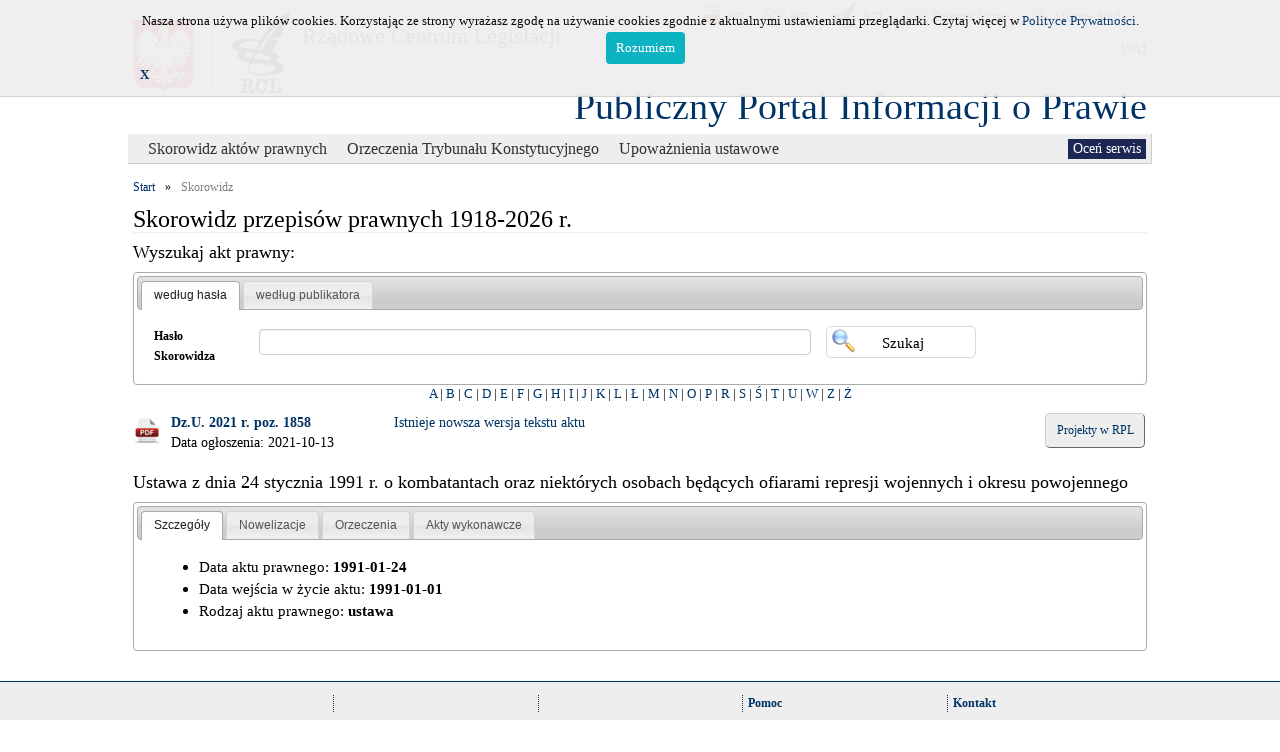

--- FILE ---
content_type: text/html; charset=UTF-8
request_url: https://ppiop.rcl.gov.pl/index.php?r=skorowidz/aktprawnydetail&id_akt_prawny=289079
body_size: 11107
content:
<!DOCTYPE html>
<html lang="pl">
<head>
	<meta charset="utf-8">
	<meta http-equiv="X-UA-Compatible" content="IE=edge">
	<meta name="description" content="">
	<meta name="author" content="">
	<link rel="icon" href="../../favicon.ico">
	<link rel="stylesheet" type="text/css" href="/assets/77e7e59c/jui/css/base/jquery-ui.css" />
<link rel="stylesheet" type="text/css" href="/assets/db2b49d9/jquery-ui-timepicker-addon.css" />
<link rel="stylesheet" type="text/css" href="/assets/77e7e59c/treeview/jquery.treeview.css" />
<link rel="stylesheet" type="text/css" href="/assets/c8a0cfa4/listview/styles.css" />
<link rel="stylesheet" type="text/css" href="/assets/2773b064/pager.css" />
<script type="text/javascript" src="/assets/77e7e59c/jquery.min.js"></script>
<script type="text/javascript" src="/assets/77e7e59c/jquery.cookie.js"></script>
<script type="text/javascript" src="/assets/77e7e59c/jquery.treeview.js"></script>
<script type="text/javascript" src="/assets/77e7e59c/jquery.treeview.edit.js"></script>
<script type="text/javascript" src="/assets/77e7e59c/jquery.treeview.async.js"></script>
<script type="text/javascript" src="/assets/77e7e59c/jquery.ba-bbq.min.js"></script>
<title>Publiczny Portal Informacji o Prawie - Aktprawnydetail Skorowidz</title>
	<link href="/css/bootstrap.min.css" rel="stylesheet">
	<link href="/css/rcl_style.css" rel="stylesheet">
	<link rel="stylesheet" href="/css/sumoselect.css">
	<style type="text/css" media="all">
		/* fix rtl for demo */
		.chosen-rtl .chosen-drop { left: -9000px; }
	</style>
	<link id="site_stylesheet" rel="stylesheet" type="text/css" href="/css/puip_main.css" />
	<script type="text/javascript">
		function WHCreateCookie(name, value, days) {
			var date = new Date();
			date.setTime(date.getTime() + (days*24*60*60*1000));
			var expires = "; expires=" + date.toGMTString();
			document.cookie = name+"="+value+expires+"; path=/";
		}
		function WHReadCookie(name) {
			var nameEQ = name + "=";
			var ca = document.cookie.split(';');
			for(var i=0; i < ca.length; i++) {
				var c = ca[i];
				while (c.charAt(0) == ' ') c = c.substring(1, c.length);
					if (c.indexOf(nameEQ) == 0) return c.substring(nameEQ.length, c.length);
			}
			return null;
		}

		function WHCheckCookies() {
			if(WHReadCookie('cookies_accepted') != 'T') {
				var message_container = document.createElement('div');
				message_container.id = 'cookies-message-container';
				var html_code = '<div class="col-19" id="cookies-message" style="padding: 10px 0px; line-height: 22px; border-bottom: 1px solid rgb(211, 208, 208); position: fixed; top: 0px; background-color: #efefef; width: 100%; z-index: 999;font-size: small;opacity:0.95;filter: alpha(opacity=95); -moz-opacity: 0.95;">';
				html_code+='<div style="width:1000px; margin-left: auto; margin-right: auto;">';
				html_code+='<div class="col-18" style="text-align: center;">Nasza strona używa plików cookies. Korzystając ze strony wyrażasz zgodę na używanie cookies zgodnie z aktualnymi ustawieniami przeglądarki. Czytaj więcej w <a href="https://rcl.gov.pl/Polityka%20prywatnosci.pdf" target="_blank">Polityce Prywatności</a>.<br><a href="javascript:WHCloseCookiesWindow();" id="accept-cookies-checkbox" style="background-color: #00AFBF; padding: 5px 10px; color: #FFF; border-radius: 4px; -moz-border-radius: 4px; -webkit-border-radius: 4px; display: inline-block; margin-left: 10px; text-decoration: none; cursor: pointer;">Rozumiem</a></div>';
				html_code+='<div class="col-1"><b><a href="javascript:WHCloseCookiesWindowWS();">X</a></b></div>';
				html_code+='</div></div>';
				
				message_container.innerHTML = html_code;
				document.body.appendChild(message_container);
			}
			
			if(WHReadCookie('poll_done') == 'T') {
				$('#poll').html('');
			} else {
				$('#showPollDialog').css('visibility', 'visible');
			}
		}

		function WHCloseCookiesWindow() {
			WHCreateCookie('cookies_accepted', 'T', 365);
			document.getElementById('cookies-message-container').removeChild(document.getElementById('cookies-message'));
		}
		
		function WHCloseCookiesWindowWS() {
			WHCreateCookie('cookies_accepted', 'T');
			document.getElementById('cookies-message-container').removeChild(document.getElementById('cookies-message'));
		}
	</script>
</head>

<body onLoad="javascript:WHCheckCookies();">

	<div id="loader"></div>
	<div class="page-size" style="position: relative;">
		<div class="header">
<!--
<h3 style='color:red;text-align:center;';>Uwaga<br> w dniu  17 listopada od godz. 15:30 do dnia 18 listopada do godz. 14:00 nastąpi przerwa techniczna w dostępie do systemu.</h3>
-->
			<!-- first line header -->
			<div class="row header_buttons">
		  		<div class="colx">
					<a class="accessible" href="#">[Przejdz do treści]</a>
				</div>
		  		<div class="colx rcl_header_func_button">
					<a href="http://bip.rcl.gov.pl/"><img src="/images/rcltemplate/bip.png" width="20" height="22" alt="logo BIP"><span>BIP</span></a>
				</div>
				<div class="colx rcl_header_func_button">
					<a href="http://legislacja.rcl.gov.pl/"><img src="/images/rcltemplate/rpl.png" width="20" height="28" alt="logo RPL"><span>RPL</span></a>
				</div>
				<div class="colx rcl_header_func_button">
					<a href="http://rcl.gov.pl"><img src="/images/rcltemplate/rcl_ico.png" width="26" height="27" alt="logo RCL"><span>RCL</span></a>
				</div>
				<div class="colx rcl_header_func_button">
					<a href="http://dziennikustaw.gov.pl/"><img src="/images/rcltemplate/dziennik_ustaw.png" width="21" height="27" alt="logo Dziennika Ustaw"><span>Dziennik Ustaw</span></a>
				</div>
				<div class="colx rcl_header_func_button">
					<a href="http://monitorpolski.gov.pl/"><img src="/images/rcltemplate/monitor_polski.png" width="21" height="27" alt="logo Monitora Polskiego"><span>Monitor Polski</span></a>
				</div>
				<div id="rcl_header_pool" class="colx">
					<div class="row">
					<a id="style_change" href="#" data-css-path="/css/puip_main_wai.css">WAI</a>					</div>
				</div>
			</div>
			<!-- second line header -->
	        <div class="row" style="padding-top:5px;" >
				<div class="colx" style="margin-top:15px;">
					<div id="rcl_header_godlo">
						<img src="/images/rcltemplate/godlo.png" alt="Godlo">
					</div>
					<div id="rcl_header_logo">	
						<img src="/images/rcltemplate/logo_rcl.png" alt="Logo RCL">
					</div>	
				</div>
				<div class="colx">
					<div id="rcl_header_rcl">Rządowe Centrum Legislacji</div>
				</div>
			</div>
			<div id="appName">
				<div style="float:right">
			  		<a id="main_title" href="/index.php?r=">Publiczny Portal Informacji o Prawie</a>
			  	</div>
			</div>			  
		</div>
	    <div class="row" id="menu_background">
	    	<div class="portlet" id="yw9">
<div class="portlet-content">
<ul id="rcl-main-menu">
	<li class="active">&nbsp;<ul>
	<li class="active"><a href="?r=skorowidz/index" class="top_menu_title">Skorowidz aktów prawnych</a></li><li class="link"><a href="?r=orzeczenia/index" class="top_menu_title">Orzeczenia Trybunału Konstytucyjnego</a></li><li class="link"><a href="?r=upowaznienia/index" class="top_menu_title">Upoważnienia ustawowe</a></li></ul>
	</li>
</ul></div>
</div>	    	<!-- poll -->
			<div id="poll2" style="float:right"><a id="showPollDialog" style="visibility:hidden;" href="#">Oceń serwis</a>			</div>
			<!-- end of poll -->
	    </div>
    
		<div class="row" style="margin-top:10px;">
			<!-- breadcrumbs -->
				<ul class="breadcrumbs"><li><a href="/index.php">Start</a></li><li>»</li><li class="current">Skorowidz</li>				
					</ul>				
						</div>
		<div class="row" style="margin-left: 5px; margin-right: 5px;">
			<h1>Skorowidz przepisów prawnych 1918-2026 r.</h1>
<div style="width: 100%;">
	<div class="portlet" id="yw0">
<div class="portlet-content">
<h2 style="font-size: 18px;">Wyszukaj akt prawny:</h2>
	<div id="yw1">
<ul>
<li><a href="#tab1" title="tab1">według hasła</a></li>
<li><a href="#tab2" title="tab2">według publikatora</a></li>
</ul>
<div id="tab1"><form class="search-form" id="search-form" action="/index.php?r=skorowidz/search" method="get">
<div style="display:none"><input type="hidden" value="skorowidz/search" name="r" /></div><div class="form-inline">
	<div class="form-group col-sm-12" style="line-height:30px; margin-bottom: 0px">
		<div class="col-sm-2" style="padding-left:0px; min-width:105px; max-width:105px;">
			<label class="control-label" for="HaslaSkorowidza_nazwa">Hasło Skorowidza</label>		</div>	
		<div class="col-sm-7" style="padding-left:0px; margin-bottom: 5px">
			<input class="form-control" style="width:100%;" name="HaslaSkorowidza[nazwa]" id="HaslaSkorowidza_nazwa" type="text" />		</div>	
				<div class="col-sm-3" style="padding-left: 0px;">
			<input class="button btn_search" type="submit" name="yt0" value="Szukaj" />		</div>		
	</div>		
</div>
<div style="clear: both;"></div>
</form></div>
<div id="tab2"><form class="search-form" style="margin-top:-15px" id="search-form-2" action="/index.php?r=skorowidz/search" method="get">
<div style="display:none"><input type="hidden" value="skorowidz/search" name="r" /></div><div class="form-inline" id="akt_normal_search" style="margin-top: 10px;">
	<div class="col-xs-12 col-sm-6 col-md-4">
		<div class="form-group">	
				<label class="col-xs-5 col-sm-12 control-label" for="AktyPrawneBE_typ_publikacji">Typ Publikacji</label>				<div class="col-max">
					<select class="form-control" style="margin-right: 10px; max-width: 70px;" tabindex="1" name="AktyPrawneBE[typ_publikacji]" id="AktyPrawneBE_typ_publikacji">
<option value="" selected="selected">-</option>
<option value="1">Dz.U.</option>
<option value="2">M.P.</option>
</select>				</div>		
		</div>
		<div class="form-group">
				<label class="col-xs-5 col-sm-12 control-label" for="AktyPrawneBE_rok_publikacji">Rok</label>				<div class="col-max">
					<input class="form-control numeric" style="max-width: 60px;" maxlength="4" tabindex="2" name="AktyPrawneBE[rok_publikacji]" id="AktyPrawneBE_rok_publikacji" type="text" />				</div>	
		</div>
		<div class="form-group">	
				<label class="col-xs-5 col-sm-12 control-label" for="AktyPrawneBE_numer">Numer</label>				<div class="col-max">
					<input class="form-control numeric" style="max-width: 60px;" tabindex="3" name="AktyPrawneBE[numer]" id="AktyPrawneBE_numer" type="text" />				</div>	
		</div>
		<div class="form-group">
				<label class="col-xs-5 col-sm-12 control-label" for="AktyPrawneBE_pozycja">Pozycja</label>				<div class="col-max">
					<input class="form-control numeric" style="max-width: 60px;" tabindex="4" name="AktyPrawneBE[pozycja]" id="AktyPrawneBE_pozycja" type="text" />				</div>	
		</div>
	</div>
	<div class="col-xs-12 col-sm-6 col-md-4">	
		<div class="form-group col-max">
			<label class="col-xs-12 col-sm-12 control-label" for="AktyPrawneBE_tytul_aktu_prawnego">Tytuł aktu prawnego</label>			<div class="col-max">
				<input class="form-control" tabindex="5" name="AktyPrawneBE[tytul_aktu_prawnego]" id="AktyPrawneBE_tytul_aktu_prawnego" type="text" maxlength="1600" />			</div>	
		</div>
	</div>
	<div class="col-xs-12 col-sm-6 col-md-4">	
		<div class="form-group col-max">
			<label class="col-xs-12 col-sm-12 control-label" for="AktyPrawneBE_rodzaj_aktu_prawnego">Rodzaj aktu prawnego</label>			<div class="col-max">
				<select size="5" multiple="multiple" class="sumo-select form-control" name="AktyPrawneBE[rodzaj_aktu_prawnego][]" id="AktyPrawneBE_rodzaj_aktu_prawnego">
<option value="115">uchwała Rady Ministrów</option>
<option value="111">zarządzenie Prezesa Rady Ministrów</option>
<option value="39">apel</option>
<option value="38">deklaracja</option>
<option value="25">dekret</option>
<option value="35">komunikat</option>
<option value="31">obwieszczenie</option>
<option value="77">obwieszczenie ministra</option>
<option value="114">obwieszczenie Prezesa Rady Ministrów</option>
<option value="36">ogłoszenie</option>
<option value="32">oświadczenie</option>
<option value="33">postanowienie</option>
<option value="117">protokół</option>
<option value="37">rezolucja</option>
<option value="28">rozporządzenie</option>
<option value="116">stanowisko</option>
<option value="29">uchwała</option>
<option value="2">umowa międzynarodowa</option>
<option value="1">ustawa</option>
<option value="34">wyrok Trybunału Konstytucyjnego</option>
<option value="30">zarządzenie</option>
<option value="112">zarządzenie ministra</option>
</select>			</div>	
		</div>
	</div>
</div>
<div class="row" style="text-align: right; font-size: small; margin-top: 10px;">
	<input type="hidden" value="simple" name="search_type" id="search_type" />	<a class="rcl_skorowidz_publ_advance" href="#" id="change_search_type_akt">[+] Wyszukiwanie zaawansowane</a>
</div>
<!-- advance search -->
<div class="row rcl_skorowidz_publ_advance" id="akt_advance_search" style="display:none;padding: 0px; margin: 0px;">
	<div class="row" style="margin-top: 0px;">
		<div class="colx" style="margin-left: 10px;width: 280px;">
			<p class="label">Data aktu</p>
			<div>
				<div class="colx" style="width: 120px;">
					<label for="AktyPrawneBE_min_termin_wydania">od:</label>					<input style="width:80px;" id="AktyPrawneBE_min_termin_wydania" name="AktyPrawneBE[min_termin_wydania]" type="text" />									</div>
				<div class="colx" style="width: 100px;">
					<label for="AktyPrawneBE_max_termin_wydania">do:</label>					<input style="width:80px;" id="AktyPrawneBE_max_termin_wydania" name="AktyPrawneBE[max_termin_wydania]" type="text" />										</div>
			</div>
		</div>
		<div class="colx" style="margin-left: 10px;width: 280px;">
			<p class="label">Data ogłoszenia</p>
			<div>
				<div class="colx" style="width: 120px;">
					<label for="AktyPrawneBE_min_termin_ogloszenia">od:</label>					<input style="width:80px;" id="AktyPrawneBE_min_termin_ogloszenia" name="AktyPrawneBE[min_termin_ogloszenia]" type="text" />									</div>
				<div class="colx" style="width: 100px;">
					<label for="AktyPrawneBE_max_termin_ogloszenia">do:</label>					<input style="width:80px;" id="AktyPrawneBE_max_termin_ogloszenia" name="AktyPrawneBE[max_termin_ogloszenia]" type="text" />										</div>
			</div>
		</div>
		<div class="colx" style="margin-left: 10px;width: 320px;">
					<label for="AktyPrawneBE_organ_wydajacy">Organ wydający</label>					<select size="5" multiple="multiple" class="sumo-select" style="text-align: right;width: 310px;" name="AktyPrawneBE[organ_wydajacy][]" id="AktyPrawneBE_organ_wydajacy">
<option value="134">Minister Aktywów Państwowych</option>
<option value="116">Minister Cyfryzacji</option>
<option value="146">MInister do spraw Unii Europejskiej</option>
<option value="152">Minister Edukacji</option>
<option value="145">Minister Edukacji i Nauki</option>
<option value="84">Minister Edukacji Narodowej</option>
<option value="117">Minister Energii</option>
<option value="157">Minister Finansów i Gospodarki</option>
<option value="118">Minister Gospodarki</option>
<option value="111">Minister Gospodarki Morskiej i Żeglugi Śródlądowej</option>
<option value="120">Minister Infrastruktury </option>
<option value="99">Minister Infrastruktury i Rozwoju</option>
<option value="124">Minister Inwestycji i Rozwoju</option>
<option value="132">Minister Klimatu</option>
<option value="143">Minister Klimatu i Środowiska</option>
<option value="140">Minister Kultury, Dziedzictwa Narodowego i Sportu</option>
<option value="18">Minister Nauki i Szkolnictwa Wyższego</option>
<option value="27">Minister Obrony Narodowej</option>
<option value="125">Minister Przedsiębiorczości i Technologii</option>
<option value="151">Minister Przemysłu</option>
<option value="144">Minister Rodziny i Polityki Społecznej</option>
<option value="31">Minister Rodziny, Pracy i Polityki Społecznej</option>
<option value="19">Minister Rolnictwa i Rozwoju Wsi</option>
<option value="133">Minister Rozwoju</option>
<option value="148">Minister Rozwoju i Technologii</option>
<option value="141">Minister Rozwoju, Pracy i Technologii</option>
<option value="13">Minister Skarbu Państwa</option>
<option value="135">Minister Sportu</option>
<option value="78">Minister Sportu i Turystyki</option>
<option value="22">Minister Spraw Wewnętrznych i Administracji</option>
<option value="26">Minister Spraw Zagranicznych</option>
<option value="25">Minister Sprawiedliwości</option>
<option value="81">Minister Transportu</option>
<option value="127">Prezes Urzędu Ochrony Danych Osobowych</option>
<option value="110">Prezes Urzędu Ochrony Konkurencji i Konsumentów </option>
<option value="130">Prokuratoria Generalna Rzeczypospolitej Polskiej</option>
<option value="128">Przewodniczący Komitetu do spraw Pożytku Publicznego</option>
<option value="121">Szef Służby Cywilnej </option>
<option value="23">Minister Administracji i Cyfryzacji</option>
<option value="11">Minister Zdrowia</option>
<option value="9">Prezes Głównego Urzędu Statystycznego</option>
<option value="95">Prezes Państwowej Agencji Atomistyki</option>
<option value="73">Prezes Urzędu Zamówień Publicznych</option>
<option value="7">Szef  Agencji  Bezpieczeństwa   Wewnętrznego</option>
<option value="28">Szef Agencji Wywiadu</option>
<option value="21">Szef Centralnego Biura Antykorupcyjnego</option>
<option value="5">Szef Kancelarii Prezesa RM</option>
<option value="54">Wojewódzkie Inspektoraty Inspekcji Handlowej</option>
<option value="129">Minister -Członek Rady Ministrów, Koordynator Służb Specjalnych</option>
<option value="149">Minister Funduszy i Polityki Regionalnej</option>
<option value="15">Minister Kultury i Dziedzictwa Narodowego</option>
<option value="156">Minister Nauki</option>
<option value="12">Minister Środowiska</option>
<option value="115">Ministra Gospodarki Morskiej i Żeglugi Śródlądowej</option>
<option value="150">Prezes Rządowego Centrum Legislacji</option>
</select>		</div>
	</div>
	<div class="row" style="margin-top: 10px;">
		<div class="colx" style="margin-left: 10px;width: 280px;">
			<p class="label">Data wejścia w życie aktu</p>
			<div>
				<div class="colx" style="width: 120px;">
					<label for="AktyPrawneBE_min_termin_wejscia">od:</label>					<input style="width:80px;" id="AktyPrawneBE_min_termin_wejscia" name="AktyPrawneBE[min_termin_wejscia]" type="text" />									</div>
				<div class="colx" style="width: 100px;">
					<label for="AktyPrawneBE_max_termin_wejscia">do:</label>					<input style="width:80px;" id="AktyPrawneBE_max_termin_wejscia" name="AktyPrawneBE[max_termin_wejscia]" type="text" />										</div>
			</div>
		</div>
		<div class="colx" style="margin-left: 10px;width: 280px;">
			<p class="label">Data uchylenia</p>
			<div>
				<div class="colx" style="width: 120px;">
					<label for="AktyPrawneBE_min_termin_uchylenia">od:</label>					<input style="width:80px;" id="AktyPrawneBE_min_termin_uchylenia" name="AktyPrawneBE[min_termin_uchylenia]" type="text" />									</div>
				<div class="colx" style="width: 100px;">
					<label for="AktyPrawneBE_max_termin_uchylenia">do:</label>					<input style="width:80px;" id="AktyPrawneBE_max_termin_uchylenia" name="AktyPrawneBE[max_termin_uchylenia]" type="text" />										</div>
			</div>
		</div>
	</div>
</div>
<!-- buttons -->
<div class="form-inline" style="margin-top: 10px;">
	<div class="form-group col-sm-12" style="margin-bottom: -5px;">
		<input class="button btn_search" style="margin-bottom: 5px" type="submit" name="yt1" value="Szukaj" />		<label for="reset_button" style="display: none;">reset_button</label> 		<input class="button btn_clear" id="reset_button" style="margin-bottom: 5px" type="reset" name="yt2" value="Wyczyść filtr" />	</div>
</div>
<div style="clear: both;"></div>
</form></div>
</div>
</div>
</div><div style="font-size: small;"><div class="portlet" id="yw2">
<div class="portlet-content">
<div style="text-align: center;margin-bottom: 10px; width: 100%">
<a href="/index.php?r=skorowidz/view&amp;id=15357">A</a> | <a href="/index.php?r=skorowidz/view&amp;id=5796">B</a> | <a href="/index.php?r=skorowidz/view&amp;id=16779">C</a> | <a href="/index.php?r=skorowidz/view&amp;id=7528">D</a> | <a href="/index.php?r=skorowidz/view&amp;id=32540">E</a> | <a href="/index.php?r=skorowidz/view&amp;id=32454">F</a> | <a href="/index.php?r=skorowidz/view&amp;id=23035">G</a> | <a href="/index.php?r=skorowidz/view&amp;id=37053">H</a> | <a href="/index.php?r=skorowidz/view&amp;id=5967">I</a> | <a href="/index.php?r=skorowidz/view&amp;id=1652">J</a> | <a href="/index.php?r=skorowidz/view&amp;id=2165">K</a> | <a href="/index.php?r=skorowidz/view&amp;id=28444">L</a> | <a href="/index.php?r=skorowidz/view&amp;id=23612">Ł</a> | <a href="/index.php?r=skorowidz/view&amp;id=24118">M</a> | <a href="/index.php?r=skorowidz/view&amp;id=21775">N</a> | <a href="/index.php?r=skorowidz/view&amp;id=32295">O</a> | <a href="/index.php?r=skorowidz/view&amp;id=27378">P</a> | <a href="/index.php?r=skorowidz/view&amp;id=1890">R</a> | <a href="/index.php?r=skorowidz/view&amp;id=13994">S</a> | <a href="/index.php?r=skorowidz/view&amp;id=7975">Ś</a> | <a href="/index.php?r=skorowidz/view&amp;id=10056">T</a> | <a href="/index.php?r=skorowidz/view&amp;id=18351">U</a> | <a href="/index.php?r=skorowidz/view&amp;id=26316">W</a> | <a href="/index.php?r=skorowidz/view&amp;id=40701">Z</a> | <a href="/index.php?r=skorowidz/view&amp;id=20650">Ż</a></div>
</div>
</div></div>
</div>
<div style="width: 100%;">
	<div class="portlet" id="yw3">
<div class="portlet-content">
<div style="margin-left: -15px; margin-right: -15px;">
	<div id="akt_prawny" class="col-sm-3">
		<div class="form-group">
			<div class="akt_prawny_class_pdf"><a href="https://dziennikustaw.gov.pl/DU/2021/1858/D2021000185801.pdf"></a></div>
			<div>
				<a href="https://dziennikustaw.gov.pl/DU/2021/1858/D2021000185801.pdf">Dz.U. 2021 r. poz. 1858</a>									<p>Data ogłoszenia: 2021-10-13</p>
							</div>
		</div>
	</div>
	<div class="col-sm-4">
		<div class="form-group">
			<a href="/index.php?r=skorowidz/aktprawnydetail&amp;id_akt_prawny=292973">Istnieje nowsza wersja tekstu aktu</a>		</div>
	</div>
	<div id="rcl_button" class="col-sm-5" style="text-align: right;">
		<a target="_blank" href="http://legislacja.rcl.gov.pl/szukaj?&amp;topic=o+kombatantach+oraz+niektórych+osobach+będących+ofiarami+represji+wojennych+i+okresu+powojennego">Projekty w RPL</a>	</div>
</div>
<div style="clear: both;"></div>
<!-- details -->
<h3>Ustawa z dnia 24 stycznia 1991 r. o kombatantach oraz niektórych osobach będących ofiarami represji wojennych i okresu powojennego</h3>
<div id="yw8">
<ul>
<li><a href="#szczegoly" title="szczegoly">Szczegóły</a></li>
<li><a href="#nowelizacje" title="nowelizacje">Nowelizacje</a></li>
<li><a href="#orzeczenia" title="orzeczenia">Orzeczenia</a></li>
<li><a href="#upowaznienia" title="upowaznienia">Akty wykonawcze</a></li>
</ul>
<div id="szczegoly"><div class="row"><div class="szczegoly"><ul><li>Data aktu prawnego: <b>1991-01-24</b></li><li>Data wejścia w życie aktu: <b>1991-01-01</b></li><li>Rodzaj aktu prawnego: <b>ustawa</b></li></ul></div></div></div>
<div id="nowelizacje"><div class="row">
	<ul class="treview-red" id="tree-nowelizacje">
<li class="open" id="292973">Nowelizacje
<ul>
<li id="304855"><a href="/index.php?r=skorowidz/aktprawnydetail&amp;id_akt_prawny=304855">Dz.U. 2026 r. poz. 26</a> - <span  class="akt_ogloszony"> (art. 6) Ustawa z dnia 18 grudnia 2025 r. o zmianie ustawy o systemie ubezpieczeń społecznych oraz niektórych innych ustaw</span></li>
</ul>
</li>
<li class="open" id="292973"><a style="font-weight: none;" href="/index.php?r=skorowidz/aktprawnydetail&amp;id_akt_prawny=292973">Tekst jednolity ogłoszony w Dz.U. 2022 r. poz. 2039</a>
<ul>
<li id="291016"><a href="/index.php?r=skorowidz/aktprawnydetail&amp;id_akt_prawny=291016">Dz.U. 2022 r. poz. 655</a> - <span > (art. 708) Ustawa z dnia 11 marca 2022 r. o obronie Ojczyzny</span></li>
</ul>
</li>
<li class="open" id="289079"><a style="font-weight: bold;" href="/index.php?r=skorowidz/aktprawnydetail&amp;id_akt_prawny=289079">Tekst jednolity ogłoszony w Dz.U. 2021 r. poz. 1858</a>
<ul>
<li id="287490"><a href="/index.php?r=skorowidz/aktprawnydetail&amp;id_akt_prawny=287490">Dz.U. 2021 r. poz. 794</a> - <span > (art. 2) Ustawa z dnia 30 marca 2021 r. o zmianie ustawy o działaczach opozycji antykomunistycznej oraz osobach represjonowanych z powodów politycznych oraz niektórych innych ustaw</span></li>
</ul>
</li>
<li class="open" id="283443"><a style="font-weight: none;" href="/index.php?r=skorowidz/aktprawnydetail&amp;id_akt_prawny=283443">Tekst jednolity ogłoszony w Dz.U. 2020 r. poz. 517</a>
<ul>
<li id="281877"><a href="/index.php?r=skorowidz/aktprawnydetail&amp;id_akt_prawny=281877">Dz.U. 2019 r. poz. 2020</a> - <span > (art. 9) Ustawa z dnia 11 września 2019 r. ‒ Przepisy wprowadzające ustawę ‒ Prawo zamówień publicznych</span></li>
<li id="279987"><a href="/index.php?r=skorowidz/aktprawnydetail&amp;id_akt_prawny=279987">Dz.U. 2019 r. poz. 752</a> - <span > (art. 1) Ustawa z dnia 15 marca 2019 r. o zmianie ustawy o kombatantach oraz niektórych osobach będących ofiarami represji wojennych i okresu powojennego oraz niektórych innych ustaw</span></li>
</ul>
</li>
<li class="open" id="275393"><a style="font-weight: none;" href="/index.php?r=skorowidz/aktprawnydetail&amp;id_akt_prawny=275393">Tekst jednolity ogłoszony w Dz.U. 2018 r. poz. 276</a>
<ul>
<li id="273327"><a href="/index.php?r=skorowidz/aktprawnydetail&amp;id_akt_prawny=273327">Dz.U. 2017 r. poz. 1386</a> - <span > (art. 2) Ustawa z dnia 8 czerwca 2017 r. o zmianie ustawy o działaczach opozycji antykomunistycznej oraz osobach represjonowanych z powodów politycznych oraz niektórych innych ustaw</span></li>
<li id="271924"><a href="/index.php?r=skorowidz/aktprawnydetail&amp;id_akt_prawny=271924">Dz.U. 2017 r. poz. 456</a> - <span > (art. 1) Ustawa z dnia 26 stycznia 2017 r. o zmianie ustawy o kombatantach oraz niektórych osobach będących ofiarami represji wojennych i okresu powojennego</span></li>
</ul>
</li>
<li class="open" id="269730"><a style="font-weight: none;" href="/index.php?r=skorowidz/aktprawnydetail&amp;id_akt_prawny=269730">Tekst jednolity ogłoszony w Dz.U. 2016 r. poz. 1255</a>
<ul>
<li id="267568"><a href="/index.php?r=skorowidz/aktprawnydetail&amp;id_akt_prawny=267568">Dz.U. 2015 r. poz. 2281</a> - <span >Ustawa z dnia 22 grudnia 2015 r. o zmianie ustawy o działach administracji rządowej oraz niektórych innych ustaw</span></li>
<li id="265109"><a href="/index.php?r=skorowidz/aktprawnydetail&amp;id_akt_prawny=265109">Dz.U. 2015 r. poz. 693</a> - <span > (art. 17) Ustawa z dnia 20 marca 2015 r. o działaczach opozycji antykomunistycznej oraz osobach represjonowanych z powodów politycznych</span></li>
</ul>
</li>
<li class="open" id="153286"><a style="font-weight: none;" href="/index.php?r=skorowidz/aktprawnydetail&amp;id_akt_prawny=153286">Tekst jednolity ogłoszony w Dz.U. 2014 r. poz. 1206</a>
<ul>
<li id="150977"><a href="/index.php?r=skorowidz/aktprawnydetail&amp;id_akt_prawny=150977">Dz.U. 2014 r. poz. 496</a> - <span >Ustawa z dnia 14 marca 2014 r. o zmianie ustawy o kombatantach oraz niektórych osobach będących ofiarami represji wojennych i okresu powojennego oraz niektórych innych ustaw</span></li>
</ul>
</li>
<li class="open" id="139764"><a style="font-weight: none;" href="/index.php?r=skorowidz/aktprawnydetail&amp;id_akt_prawny=139764">Tekst jednolity ogłoszony w Dz.U. 2012 r. poz. 400</a>
<ul>
<li id="250"><a href="/index.php?r=skorowidz/aktprawnydetail&amp;id_akt_prawny=250">Dz.U. 2012 r. poz. 76</a> - <span >Dz.U. 2012 r. poz. 76</span></li>
<li id="255898"><a href="/index.php?r=skorowidz/aktprawnydetail&amp;id_akt_prawny=255898">Dz.U. 2011 r. Nr 187 poz. 1109</a> - <span >Ustawa z dnia 28 lipca 2011 r. o zmianie ustawy o powszechnym obowiązku obrony Rzeczypospolitej Polskiej oraz ustawy o kombatantach oraz niektórych osobach będących ofiarami represji wojennych i okresu powojennego</span></li>
<li id="250115"><a href="/index.php?r=skorowidz/aktprawnydetail&amp;id_akt_prawny=250115">Dz.U. 2009 r. Nr 92 poz. 753</a> - <span >Ustawa z dnia 23 stycznia 2009 r. o zmianie niektórych ustaw w związku ze zmianami w organizacji i podziale zadań administracji publicznej w województwie</span></li>
<li id="30892"><a href="/index.php?r=skorowidz/aktprawnydetail&amp;id_akt_prawny=30892">Dz.U. 2008 r. Nr 227 poz. 1505</a> - <span > (art. 142) Ustawa z dnia 21 listopada 2008 r. o służbie cywilnej</span></li>
<li id="245346"><a href="/index.php?r=skorowidz/aktprawnydetail&amp;id_akt_prawny=245346">Dz.U. 2007 r. Nr 166 poz. 1172</a> - <span >Ustawa z dnia 24 sierpnia 2007 r. o zmianie ustawy o świadczeniach opieki zdrowotnej finansowanych ze środków publicznych oraz niektórych innych ustaw</span></li>
<li id="244837"><a href="/index.php?r=skorowidz/aktprawnydetail&amp;id_akt_prawny=244837">Dz.U. 2007 r. Nr 99 poz. 658</a> - <span >Ustawa z dnia 29 marca 2007 r. o zmianie ustawy o kombatantach oraz niektórych osobach będących ofiarami represji wojennych i okresu powojennego oraz ustawy o podatku dochodowym od osób fizycznych</span></li>
<li id="242561"><a href="/index.php?r=skorowidz/aktprawnydetail&amp;id_akt_prawny=242561">Dz.U. 2006 r. Nr 170 poz. 1217</a> - <span  class="akt_uchylony">Ustawa z dnia 24 sierpnia 2006 r. o państwowym zasobie kadrowym i wysokich stanowiskach państwowych</span></li>
<li id="239578"><a href="/index.php?r=skorowidz/aktprawnydetail&amp;id_akt_prawny=239578">Dz.U. 2005 r. Nr 163 poz. 1362</a> - <span  class="akt_uchylony">Ustawa z dnia 27 lipca 2005 r. o przeprowadzaniu konkursów na stanowiska kierowników centralnych urzędów administracji rządowej, prezesów agencji państwowych oraz prezesów zarządów państwowych funduszy celowych</span></li>
<li id="236942"><a href="/index.php?r=skorowidz/aktprawnydetail&amp;id_akt_prawny=236942">Dz.U. 2004 r. Nr 281 poz. 2779</a> - <span  class="akt_uchylony">Ustawa z dnia 16 grudnia 2004 r. o rekompensacie przysługującej w związku z odstąpieniem w roku 2002 od waloryzacji dodatku kombatanckiego</span></li>
<li id="234506"><a href="/index.php?r=skorowidz/aktprawnydetail&amp;id_akt_prawny=234506">Dz.U. 2004 r. Nr 46 poz. 444</a> - <span >Wyrok Trybunału Konstytucyjnego z dnia 9 marca 2004 r. sygn. akt K 12/02</span></li>
<li id="231659"><a href="/index.php?r=skorowidz/aktprawnydetail&amp;id_akt_prawny=231659">Dz.U. 2003 r. Nr 72 poz. 658</a> - <span >Wyrok Trybunału Konstytucyjnego z dnia 15 kwietnia 2003 r. sygn. akt SK 4/02</span></li>
<li id="229562"><a href="/index.php?r=skorowidz/aktprawnydetail&amp;id_akt_prawny=229562">Dz.U. 2002 r. Nr 181 poz. 1515</a> - <span >Ustawa z dnia 11 października 2002 r. o zmianie ustawy o zaopatrzeniu inwalidów wojennych i wojskowych oraz ich rodzin, ustawy o kombatantach oraz niektórych osobach będących ofiarami represji wojennych i okresu powojennego, ustawy o podatku dochodowym od osób fizycznych oraz ustawy o zasiłkach rodzinnych, pielęgnacyjnych i wychowawczych</span></li>
</ul>
</li>
<li class="open" id="77412"><a style="font-weight: none;" href="/index.php?r=skorowidz/aktprawnydetail&amp;id_akt_prawny=77412">Tekst jednolity ogłoszony w Dz.U. 2002 r. Nr 42 poz. 371</a>
<ul>
<li id="227339"><a href="/index.php?r=skorowidz/aktprawnydetail&amp;id_akt_prawny=227339">Dz.U. 2002 r. Nr 4 poz. 34</a> - <span >Ustawa z dnia 21 grudnia 2001 r. o zmianie ustawy o uprawnieniach do bezpłatnych i ulgowych przejazdów środkami publicznego transportu zbiorowego oraz ozmianie innych ustaw</span></li>
<li id="227170"><a href="/index.php?r=skorowidz/aktprawnydetail&amp;id_akt_prawny=227170">Dz.U. 2001 r. Nr 154 poz. 1788</a> - <span >Ustawa z dnia 14 grudnia 2001r. ozmianie ustawy okombatantach oraz niektórych osobach będących ofiarami represji wojennych i okresu powojennego, ustawy o świadczeniu pieniężnym iuprawnieniach przysługujących żołnierzom zastępczej służby wojskowej przymusowo zatrudnianym wkopalniach węgla, kamieniołomach,  zakładach rud uranu ibatalionach budowlanych oraz ustawy oświadczeniu pieniężnym przysługującym osobom deportowanym do pracy przymusowej oraz osadzonym w obozach pracy przez III Rzeszę  iZwiązek Socjalistycznych Republik Radzieckich</span></li>
<li id="2458"><a href="/index.php?r=skorowidz/aktprawnydetail&amp;id_akt_prawny=2458">Dz.U. 2001 r. Nr 98 poz. 1070</a> - <span > (art. 186) Ustawa z dnia 27 lipca 2001 r. – Prawo o ustroju sądów powszechnych</span></li>
<li id="222839"><a href="/index.php?r=skorowidz/aktprawnydetail&amp;id_akt_prawny=222839">Dz.U. 2000 r. Nr 12 poz. 136</a> - <span > Ustawa z dnia 21 stycznia 2000 r. o zmianie niektórych ustaw związanych z funkcjonowaniem administracji publicznej</span></li>
<li id="222043"><a href="/index.php?r=skorowidz/aktprawnydetail&amp;id_akt_prawny=222043">Dz.U. 1999 r. Nr 77 poz. 862</a> - <span >Ustawa z dnia 4 marca 1999 r. o zmianie ustawy o kombatantach oraz niektórych osobach będących ofiarami represji wojennych i okresu powojennego.</span></li>
<li id="221481"><a href="/index.php?r=skorowidz/aktprawnydetail&amp;id_akt_prawny=221481">Dz.U. 1999 r. Nr 38 poz. 360</a> - <span >Ustawa z dnia 9 kwietnia 1999 r. o zmianie ustawy o Instytucie Pamięci Narodowej - Komisji Ścigania Zbrodni przeciwko Narodowi Polskiemu, ustawy o kombatantach oraz niektórych osobach będących ofiarami represji wojennych i okresu powojennego, ustawy o finansach publicznych oraz ustawy o emeryturach i rentach z Funduszu Ubezpieczeń Społecznych.</span></li>
<li id="150715"><a href="/index.php?r=skorowidz/aktprawnydetail&amp;id_akt_prawny=150715">Dz.U. 1998 r. Nr 162 poz. 1118</a> - <span > (art. 158) Ustawa z dnia 17 grudnia 1998 r. o emeryturach i rentach z Funduszu Ubezpieczeń Społecznych.</span></li>
<li id="220038"><a href="/index.php?r=skorowidz/aktprawnydetail&amp;id_akt_prawny=220038">Dz.U. 1998 r. Nr 106 poz. 668</a> - <span >Ustawa z dnia 24 lipca 1998 r. o zmianie niektórych ustaw określających kompetencje organów administracji publicznej - w związku z reformą ustrojową państwa.</span></li>
<li id="219443"><a href="/index.php?r=skorowidz/aktprawnydetail&amp;id_akt_prawny=219443">Dz.U. 1998 r. Nr 37 poz. 204</a> - <span >Ustawa z dnia 6 lutego 1998 r. o zmianie ustawy o kombatantach oraz niektórych osobach będących ofiarami represji wojennych i okresu powojennego.</span></li>
</ul>
</li>
<li class="open" id="218544"><a style="font-weight: none;" href="/index.php?r=skorowidz/aktprawnydetail&amp;id_akt_prawny=218544">Tekst jednolity ogłoszony w Dz.U. 1997 r. Nr 142 poz. 950</a>
<ul>
<li id="218537"><a href="/index.php?r=skorowidz/aktprawnydetail&amp;id_akt_prawny=218537">Dz.U. 1997 r. Nr 141 poz. 943</a> - <span > (art. 55) Ustawa z dnia 4 września 1997 r. o działach administracji rządowej.</span></li>
<li id="217832"><a href="/index.php?r=skorowidz/aktprawnydetail&amp;id_akt_prawny=217832">Dz.U. 1997 r. Nr 68 poz. 436</a> - <span >Ustawa z dnia 25 kwietnia 1997 r. o zmianie ustawy o kombatantach oraz niektórych osobach będących ofiarami represji wojennych i okresu powojennego.</span></li>
<li id="217756"><a href="/index.php?r=skorowidz/aktprawnydetail&amp;id_akt_prawny=217756">Dz.U. 1997 r. Nr 64 poz. 405</a> - <span >Ustawa z dnia 24 kwietnia 1997 r. o zmianie ustawy o kombatantach oraz niektórych osobach będących ofiarami represji wojennych i okresu powojennego.</span></li>
<li id="217147"><a href="/index.php?r=skorowidz/aktprawnydetail&amp;id_akt_prawny=217147">Dz.U. 1997 r. Nr 28 poz. 153</a> - <span  class="akt_uchylony">Ustawa z dnia 6 lutego 1997 r. o powszechnym ubezpieczeniu zdrowotnym.</span></li>
<li id="216960"><a href="/index.php?r=skorowidz/aktprawnydetail&amp;id_akt_prawny=216960">Dz.U. 1997 r. Nr 15 poz. 83</a> - <span >Ustawa z dnia 24 stycznia 1997 r. o zmianie ustawy o kombatantach oraz niektórych osobach będących ofiarami represji wojennych i okresu powojennego.</span></li>
<li id="215095"><a href="/index.php?r=skorowidz/aktprawnydetail&amp;id_akt_prawny=215095">Dz.U. 1995 r. Nr 138 poz. 681</a> - <span >Ustawa z dnia 29 września 1995 r. o zmianie ustawy o rewaloryzacji emerytur i rent, o zasadach ustalania emerytur i rent oraz o zmianie niektórych ustaw.</span></li>
<li id="213709"><a href="/index.php?r=skorowidz/aktprawnydetail&amp;id_akt_prawny=213709">Dz.U. 1995 r. Nr 4 poz. 17</a> - <span >Ustawa z dnia 1 grudnia 1994 r. o zasiłkach rodzinnych i pielęgnacyjnych.</span></li>
<li id="213346"><a href="/index.php?r=skorowidz/aktprawnydetail&amp;id_akt_prawny=213346">Dz.U. 1994 r. Nr 99 poz. 482</a> - <span >Obwieszczenie Prezesa Trybunału Konstytucyjnego z dnia 9 września 1994 r. o utracie mocy obowiązującej art. 21 ust. 2 pkt 4 lit. a) ustawy  o kombatantach oraz niektórych osobach będących ofiarami represji wojennych i okresu powojennego.</span></li>
<li id="212251"><a href="/index.php?r=skorowidz/aktprawnydetail&amp;id_akt_prawny=212251">Dz.U. 1993 r. Nr 134 poz. 645</a> - <span >Ustawa z dnia 3 grudnia 1993 r. o zmianie ustawy o kombatantach oraz niektórych osobach będących ofiarami represji wojennych i okresu powojennego.</span></li>
<li id="212208"><a href="/index.php?r=skorowidz/aktprawnydetail&amp;id_akt_prawny=212208">Dz.U. 1993 r. Nr 129 poz. 602</a> - <span >Ustawa z dnia 10 grudnia 1993 r. o zmianie niektórych ustaw dotyczących zaopatrzenia emerytalnego.</span></li>
<li id="211430"><a href="/index.php?r=skorowidz/aktprawnydetail&amp;id_akt_prawny=211430">Dz.U. 1993 r. Nr 29 poz. 133</a> - <span >Ustawa z dnia 16 grudnia 1992 r. o zmianie ustawy o kombatantach oraz niektórych osobach będących ofiarami represji wojennych i okresu powojennego.</span></li>
<li id="210459"><a href="/index.php?r=skorowidz/aktprawnydetail&amp;id_akt_prawny=210459">Dz.U. 1992 r. Nr 21 poz. 85</a> - <span >Ustawa z dnia 15 lutego 1992 r. o zmianie ustawy - Prawo budżetowe oraz niektórych innych ustaw.</span></li>
<li id="210117"><a href="/index.php?r=skorowidz/aktprawnydetail&amp;id_akt_prawny=210117">Dz.U. 1991 r. Nr 104 poz. 450</a> - <span >Ustawa z dnia 17 października 1991 r. o rewaloryzacji emerytur i rent, o zasadach ustalania emerytur i rent oraz o zmianie niektórych ustaw.</span></li>
</ul>
</li>
<li id="209521"><a style="font-weight: none;" href="/index.php?r=skorowidz/aktprawnydetail&amp;id_akt_prawny=209521">Dz.U. 1991 r. Nr 17 poz. 75</a></li>
</ul></div></div>
<div id="orzeczenia"><div class="row"><div class="akt_prawny full"><ul></ul></div></div></div>
<div id="upowaznienia"><div class="row">
	<div id="yw4" class="list-view">
<div class="summary">Liczba aktów wykonawczych: 37</div> <div class="sorter">
Sortuj po:<ul>
<li><a href="/index.php?r=skorowidz/aktprawnydetail&amp;id_akt_prawny=289079&amp;sort=rok_publikacji">rok publikacji</a></li>
<li><a href="/index.php?r=skorowidz/aktprawnydetail&amp;id_akt_prawny=289079&amp;sort=numer">numer</a></li>
<li><a href="/index.php?r=skorowidz/aktprawnydetail&amp;id_akt_prawny=289079&amp;sort=pozycja">pozycja</a></li>
</ul></div> <div class="items">
<li class="akt_prawny_item_sm"><a href="/index.php?r=skorowidz/aktprawnydetail&amp;id_akt_prawny=301925">M.P. 2025 r. poz. 147</a> - <span>&nbsp;Komunikat Prezesa Zakładu Ubezpieczeń Społecznych z dnia 18 lutego 2025 r. w sprawie kwoty dodatku kombatanckiego do emerytury lub renty</span></li><li class="akt_prawny_item_sm"><a href="/index.php?r=skorowidz/aktprawnydetail&amp;id_akt_prawny=301737">Dz.U. 2025 r. poz. 95</a> - <span>&nbsp;Rozporządzenie Ministra Rodziny, Pracy i Polityki Społecznej z dnia 18 stycznia 2025 r. w sprawie szczegółowego zakresu działania, sposobu wykonywania zadań i organizacji Urzędu do Spraw Kombatantów i Osób Represjonowanych</span></li><li class="akt_prawny_item_sm"><a href="/index.php?r=skorowidz/aktprawnydetail&amp;id_akt_prawny=301725">M.P. 2025 r. poz. 78</a> - <span>&nbsp;Komunikat Szefa Urzędu do Spraw Kombatantów i Osób Represjonowanych z dnia 16 stycznia 2025 r. w sprawie kwoty ryczałtu energetycznego</span></li><li class="akt_prawny_item_sm"><a href="/index.php?r=skorowidz/aktprawnydetail&amp;id_akt_prawny=301668">M.P. 2025 r. poz. 51</a> - <span>&nbsp;Komunikat Prezesa Głównego Urzędu Statystycznego z dnia 15 stycznia 2025 r. w sprawie średniorocznego wskaźnika cen konsumpcyjnych nośników energii w 2024 r. </span></li><li class="akt_prawny_item_sm"><a href="/index.php?r=skorowidz/aktprawnydetail&amp;id_akt_prawny=298787">M.P. 2024 r. poz. 126</a> - <span>&nbsp;Komunikat Prezesa Zakładu Ubezpieczeń Społecznych z dnia 14 lutego 2024 r. w sprawie kwoty dodatku kombatanckiego do emerytury lub renty</span></li><li class="akt_prawny_item_sm"><a href="/index.php?r=skorowidz/aktprawnydetail&amp;id_akt_prawny=298701">M.P. 2024 r. poz. 91</a> - <span>&nbsp;Komunikat Szefa Urzędu do Spraw Kombatantów i Osób Represjonowanych z dnia 1 lutego 2024 r. w sprawie kwoty ryczałtu energetycznego</span></li><li class="akt_prawny_item_sm"><a href="/index.php?r=skorowidz/aktprawnydetail&amp;id_akt_prawny=298548">M.P. 2024 r. poz. 27</a> - <span>&nbsp;Komunikat Prezesa Głównego Urzędu Statystycznego z dnia 15 stycznia 2024 r. w sprawie średniorocznego wskaźnika cen konsumpcyjnych nośników energii w 2023 r.</span></li><li class="akt_prawny_item_sm"><a href="/index.php?r=skorowidz/aktprawnydetail&amp;id_akt_prawny=294554">M.P. 2023 r. poz. 154</a> - <span>&nbsp;Komunikat Szefa Urzędu do Spraw Kombatantów i Osób Represjonowanych z dnia 30 stycznia 2023 r. w sprawie kwoty ryczałtu energetycznego</span></li><li class="akt_prawny_item_sm"><a href="/index.php?r=skorowidz/aktprawnydetail&amp;id_akt_prawny=294393">M.P. 2023 r. poz. 80</a> - <span>&nbsp;Komunikat Prezesa Głównego Urzędu Statystycznego z dnia 13 stycznia 2023 r. w sprawie średniorocznego wskaźnika cen konsumpcyjnych nośników energii w 2022 r.</span></li><li class="akt_prawny_item_sm"><a href="/index.php?r=skorowidz/aktprawnydetail&amp;id_akt_prawny=292885">Dz.U. 2022 r. poz. 1978</a> - <span>&nbsp;Rozporządzenie Ministra Pracy i Polityki Społecznej z dnia 6 listopada 2014 r. w sprawie miejsc odosobnienia, w których były osadzone osoby narodowości polskiej lub obywatele polscy innych narodowości</span></li><li class="akt_prawny_item_sm"><a href="/index.php?r=skorowidz/aktprawnydetail&amp;id_akt_prawny=290664">M.P. 2022 r. poz. 257</a> - <span>&nbsp;Komunikat Prezesa Zakładu Ubezpieczeń Społecznych z dnia 15 lutego 2022 r. w sprawie kwoty dodatku kombatanckiego do emerytury lub renty</span></li><li class="akt_prawny_item_sm"><a href="/index.php?r=skorowidz/aktprawnydetail&amp;id_akt_prawny=290391">M.P. 2022 r. poz. 128</a> - <span>&nbsp;Komunikat Szefa Urzędu do Spraw Kombatantów i Osób Represjonowanych z dnia 1 lutego 2022 r. w sprawie kwoty ryczałtu energetycznego</span></li><li class="akt_prawny_item_sm"><a href="/index.php?r=skorowidz/aktprawnydetail&amp;id_akt_prawny=290193">M.P. 2022 r. poz. 53</a> - <span>&nbsp;Komunikat Prezesa Głównego Urzędu Statystycznego z dnia 14 stycznia 2022 r. w sprawie średniorocznego wskaźnika cen konsumpcyjnych nośników energii w 2021 r.</span></li><li class="akt_prawny_item_sm"><a href="/index.php?r=skorowidz/aktprawnydetail&amp;id_akt_prawny=286648">M.P. 2021 r. poz. 127</a> - <span>&nbsp;Komunikat Szefa Urzędu do Spraw Kombatantów i Osób Represjonowanych z dnia 27 stycznia 2021 r. w sprawie kwoty ryczałtu energetycznego</span></li><li class="akt_prawny_item_sm"><a href="/index.php?r=skorowidz/aktprawnydetail&amp;id_akt_prawny=286498">M.P. 2021 r. poz. 79</a> - <span>&nbsp;Komunikat Prezesa Głównego Urzędu Statystycznego z dnia 15 stycznia 2021 r. w sprawie średniorocznego wskaźnika cen konsumpcyjnych nośników energii w 2020 r.</span></li><li class="akt_prawny_item_sm"><a href="/index.php?r=skorowidz/aktprawnydetail&amp;id_akt_prawny=282948">M.P. 2020 r. poz. 157</a> - <span>&nbsp;Komunikat Szefa Urzędu do Spraw Kombatantów i Osób Represjonowanych z dnia 29 stycznia 2020 r. w sprawie kwoty ryczałtu energetycznego</span></li><li class="akt_prawny_item_sm"><a href="/index.php?r=skorowidz/aktprawnydetail&amp;id_akt_prawny=282769">M.P. 2020 r. poz. 78</a> - <span>&nbsp;Komunikat Prezesa Głównego Urzędu Statystycznego z dnia 15 stycznia 2020 r. w sprawie średniorocznego wskaźnika cen konsumpcyjnych nośników energii w 2019 r.</span></li><li class="akt_prawny_item_sm"><a href="/index.php?r=skorowidz/aktprawnydetail&amp;id_akt_prawny=280936">Dz.U. 2019 r. poz. 1391</a> - <span>&nbsp;Rozporządzenie Ministra Rodziny, Pracy i Polityki Społecznej z dnia 25 lipca 2019 r. w sprawie wzoru karty kombatanta i wniosku o jej wydanie oraz trybu jej wydawania i zwrotu</span></li><li class="akt_prawny_item_sm"><a href="/index.php?r=skorowidz/aktprawnydetail&amp;id_akt_prawny=279164">M.P. 2019 r. poz. 133</a> - <span>&nbsp;Komunikat Szefa Urzędu do Spraw Kombatantów i Osób Represjonowanych z dnia 23 stycznia 2019 r. w sprawie kwoty ryczałtu energetycznego</span></li><li class="akt_prawny_item_sm"><a href="/index.php?r=skorowidz/aktprawnydetail&amp;id_akt_prawny=279010">M.P. 2019 r. poz. 60</a> - <span>&nbsp;Komunikat Prezesa Głównego Urzędu Statystycznego z dnia 15 stycznia 2019 r. w sprawie średniorocznego wskaźnika cen konsumpcyjnych nośników energii w 2018 r.</span></li></div> <div class="pager">Przejdź do strony: <ul id="yw5" class="yiiPager"><li class="first hidden"><a href="/index.php?r=skorowidz/aktprawnydetail&amp;id_akt_prawny=289079">&lt;&lt; Pierwsza</a></li>
<li class="previous hidden"><a href="/index.php?r=skorowidz/aktprawnydetail&amp;id_akt_prawny=289079">&lt; Poprzednia</a></li>
<li class="page selected"><a href="/index.php?r=skorowidz/aktprawnydetail&amp;id_akt_prawny=289079">1</a></li>
<li class="page"><a href="/index.php?r=skorowidz/aktprawnydetail&amp;id_akt_prawny=289079&amp;page=2">2</a></li>
<li class="next"><a href="/index.php?r=skorowidz/aktprawnydetail&amp;id_akt_prawny=289079&amp;page=2">Następna&gt;</a></li>
<li class="last"><a href="/index.php?r=skorowidz/aktprawnydetail&amp;id_akt_prawny=289079&amp;page=2">Ostatnia &gt;&gt;</a></li></ul></div><div class="keys" style="display:none" title="/index.php?r=skorowidz/aktprawnydetail&amp;id_akt_prawny=289079"><span>301925</span><span>301737</span><span>301725</span><span>301668</span><span>298787</span><span>298701</span><span>298548</span><span>294554</span><span>294393</span><span>292885</span><span>290664</span><span>290391</span><span>290193</span><span>286648</span><span>286498</span><span>282948</span><span>282769</span><span>280936</span><span>279164</span><span>279010</span></div>
</div></div>
<div class="row">
	<div id="yw6" class="list-view">
 <div class="items">
<span class="empty"><p>Brak niezrealizowanych upoważnień</p></span></div> <div class="keys" style="display:none" title="/index.php?r=skorowidz/aktprawnydetail&amp;id_akt_prawny=289079"></div>
</div></div></div>
</div>
<br>

	<div id="detailOrzDialog">
    <div class="divForForm1"></div>
	</div>
	<div id="detailUUDialog">
    <div class="divForForm2"></div>
	</div></div>
</div></div>
<!-- content -->
		</div>
	</div> 
	<!-- end of container -->
	<div id="rcl_footer">
		<div class="row" id="rcl_footer_top">
			<div class="page-size" style="height: 35px;margin-top: 13px;">
				<ul class="footermenu">
					<li class="deeper parent">&nbsp;</li>
					<li class="deeper parent">&nbsp;</li>
					<li class="deeper parent">&nbsp;</li>
					<li class="deeper parent"><a href="/index.php?r=site/index&amp;op=2">Pomoc</a></li>
					<li class="deeper parent"><a href="/index.php?r=site/contact">Kontakt</a></li>
				</ul>			
			</div>
		</div>
		<div class="row" id="rcl_footer_bottom">
			<div class="page-size" style="margin-top: 10px;">
				<div class="row" style="text-align: center;">
					<ul class="rcl_bottom_menu">
							<li><a href="/index.php?r=site/index&amp;op=6">Mapa strony</a></li>
							<li><a href="https://rcl.gov.pl/Polityka%20prywatnosci.pdf">Polityka prywatności</a></li>
							<li><a href="https://bip.rcl.gov.pl/rcl/dostepnosc/deklaracje-dostepnosci/23029,Deklaracja-dostepnosci-strony-Publiczny-Portal-Informacji-o-Prawie.html">Deklaracja dostępności 🡥</a></li>
							<li><a href="/index.php?r=site/index&amp;op=5"> <!-- Dostępność --></a></li>
					</ul>
				</div>
				<div class="row" style="text-align: center;">&copy; Rządowe Centrum Legislacji 2026</div>				
			</div>
		</div>	
	</div>
	<div id="PollDialog">
 	</div>	 
			<script type="text/javascript" src="/assets/77e7e59c/jui/js/jquery-ui.min.js"></script>
<script type="text/javascript" src="/assets/77e7e59c/jui/js/jquery-ui-i18n.min.js"></script>
<script type="text/javascript" src="/assets/db2b49d9/jquery-ui-timepicker-addon.js"></script>
<script type="text/javascript" src="/assets/c8a0cfa4/listview/jquery.yiilistview.js"></script>
<script type="text/javascript" src="/protected/components/js/jquery.sumoselect.min.js"></script>
<script type="text/javascript" src="/protected/components/js/puip_support.js"></script>
<script type="text/javascript">
/*<![CDATA[*/
jQuery(function($) {

jQuery('#AktyPrawneBE_min_termin_wydania').datepicker(jQuery.extend({showMonthAfterYear:false}, jQuery.datepicker.regional['pl'], {'dateFormat':'yy-mm-dd','changeYear':'true','changeMonth':'true','onSelect':function(selectedDate) {
									$("#AktyPrawneBE_min_termin_wydania").datepicker("option", "minDate", selectedDate);
							}}));
jQuery('#AktyPrawneBE_max_termin_wydania').datepicker(jQuery.extend({showMonthAfterYear:false}, jQuery.datepicker.regional['pl'], {'dateFormat':'yy-mm-dd','changeYear':'true','changeMonth':'true','onSelect':function(selectedDate) {
								$("#AktyPrawneBE_max_termin_wydania").datepicker("option", "maxDate", selectedDate);
							}}));
jQuery('#AktyPrawneBE_min_termin_ogloszenia').datepicker(jQuery.extend({showMonthAfterYear:false}, jQuery.datepicker.regional['pl'], {'dateFormat':'yy-mm-dd','changeYear':'true','changeMonth':'true','onSelect':function(selectedDate) {
									$("#AktyPrawneBE_min_termin_ogloszenia").datepicker("option", "minDate", selectedDate);
							}}));
jQuery('#AktyPrawneBE_max_termin_ogloszenia').datepicker(jQuery.extend({showMonthAfterYear:false}, jQuery.datepicker.regional['pl'], {'dateFormat':'yy-mm-dd','changeYear':'true','changeMonth':'true','onSelect':function(selectedDate) {
								$("#AktyPrawneBE_max_termin_ogloszenia").datepicker("option", "maxDate", selectedDate);
							}}));
jQuery('#AktyPrawneBE_min_termin_wejscia').datepicker(jQuery.extend({showMonthAfterYear:false}, jQuery.datepicker.regional['pl'], {'dateFormat':'yy-mm-dd','changeYear':'true','changeMonth':'true','onSelect':function(selectedDate) {
									$("#AktyPrawneBE_min_termin_wejscia").datepicker("option", "minDate", selectedDate);
							}}));
jQuery('#AktyPrawneBE_max_termin_wejscia').datepicker(jQuery.extend({showMonthAfterYear:false}, jQuery.datepicker.regional['pl'], {'dateFormat':'yy-mm-dd','changeYear':'true','changeMonth':'true','onSelect':function(selectedDate) {
								$("#AktyPrawneBE_max_termin_wejscia").datepicker("option", "maxDate", selectedDate);
							}}));
jQuery('#AktyPrawneBE_min_termin_uchylenia').datepicker(jQuery.extend({showMonthAfterYear:false}, jQuery.datepicker.regional['pl'], {'dateFormat':'yy-mm-dd','changeYear':'true','changeMonth':'true','onSelect':function(selectedDate) {
									$("#AktyPrawneBE_min_termin_uchylenia").datepicker("option", "minDate", selectedDate);
							}}));
jQuery('#AktyPrawneBE_max_termin_uchylenia').datepicker(jQuery.extend({showMonthAfterYear:false}, jQuery.datepicker.regional['pl'], {'dateFormat':'yy-mm-dd','changeYear':'true','changeMonth':'true','onSelect':function(selectedDate) {
								$("#AktyPrawneBE_max_termin_uchylenia").datepicker("option", "maxDate", selectedDate);
							}}));
jQuery('#yw1').tabs({'collapsible':true,'selected':0});
jQuery("#tree-nowelizacje").treeview({'animated':'fast','collapsed':'true'});
jQuery('#yw4').yiiListView({'ajaxUpdate':['yw4'],'ajaxVar':'ajax','pagerClass':'pager','loadingClass':'list-view-loading','sorterClass':'sorter','enableHistory':false,'afterAjaxUpdate':function(id, data){$("body").removeClass('loading');}});
jQuery('#yw6').yiiListView({'ajaxUpdate':['yw6'],'ajaxVar':'ajax','pagerClass':'pager','loadingClass':'list-view-loading','sorterClass':'sorter','enableHistory':false});
jQuery('#yw8').tabs({'collapsible':true});
jQuery('#detailOrzDialog').dialog({'title':'Szczegóły orzeczenia','autoOpen':false,'modal':true,'width':'98%','height':'auto'});
jQuery('#detailUUDialog').dialog({'title':'Szczegóły upoważnienia','autoOpen':false,'modal':true,'width':'98%','height':'auto'});
jQuery('body').on('click','#showPollDialog',function(){jQuery.ajax({'success':function(r){ $("#PollDialog").html(r).dialog("open"); return false; },'url':'/index.php?r=rclpoll/fillpoll&rclpoll_id=1','cache':false});return false;});
jQuery('#PollDialog').dialog({'title':'Ankieta','autoOpen':false,'modal':true,'width':'98%','height':'auto'});
});
/*]]>*/
</script>
</body>
</html>
